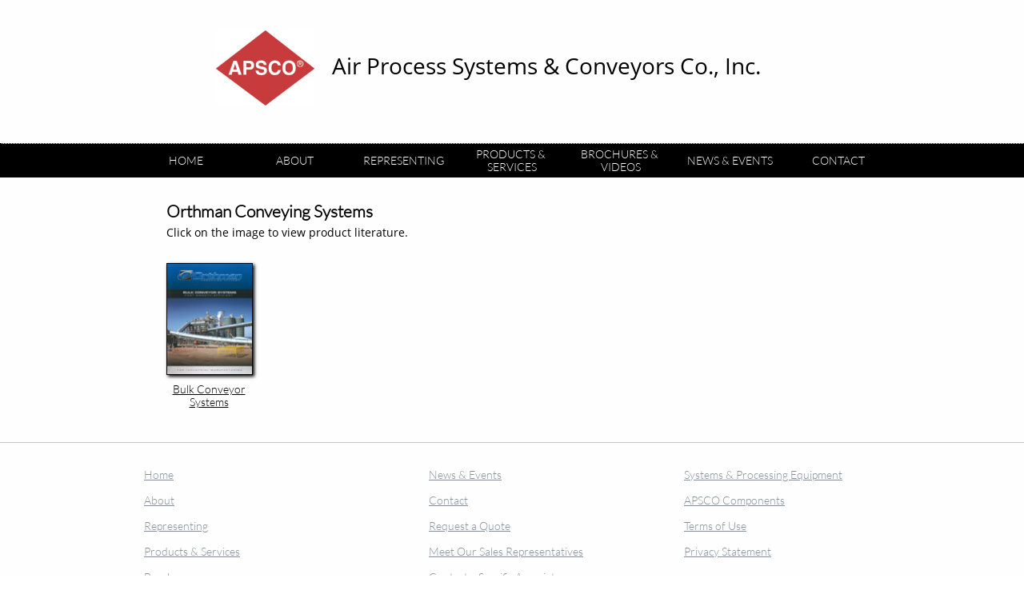

--- FILE ---
content_type: text/html
request_url: https://airprocesssystems.com/orthman-conveying-systems
body_size: 11399
content:
<!DOCTYPE html PUBLIC "-//W3C//DTD XHTML 1.0 Transitional//EN" "http://www.w3.org/TR/xhtml1/DTD/xhtml1-transitional.dtd">
<html xmlns="http://www.w3.org/1999/xhtml">
<head>
<title>Orthman Conveying Systems Product Literature</title>
<meta http-equiv="Content-Type" content="text/html; charset=utf-8"/>
<meta http-equiv="X-UA-Compatible" content="IE=edge">
<meta name="SKYPE_TOOLBAR" content="SKYPE_TOOLBAR_PARSER_COMPATIBLE"/>
<meta name="HandheldFriendly" content="True" />
<meta name="MobileOptimized" content="1024" />
<meta name="viewport" content="width=1024" /> 
<meta name="twitter:card" content="summary"/>
<meta property="og:image" content="https://storage.googleapis.com/wzsitethumbnails/site-40152559/800x500.jpg"/>
<meta property="og:image:width" content="800"/>
<meta property="og:image:height" content="500"/>

<script type="text/javascript">
var _fc;window.getInsights=function(a,b){_fc||(_fc=a,a=null),window.AMInsights?(_fc&&(_fc(window.AMInsights),_fc=null),a&&a(window.AMInsights)):(b=b||25,setTimeout(function(){window.getInsights(a,2*b)},b))};
</script>
<script type="text/javascript" src="https://assets.mywebsitebuilder.com/assets/t.js?brand=SiteBuilder&v=g-202507311507277730" async></script>
<script type="text/javascript">
window.getInsights(function(insights){insights.init('cf4d60e6-e930-4925-a130-a63423007a44');});
</script>

<link rel='stylesheet' type='text/css' href='https://components.mywebsitebuilder.com/g-202507311507277730/viewer-sitebuilder/viewer.css'/>

<script type='text/javascript'>
var PageData = {"baseAddress":"airprocesssystems.com","ServicesBasePath":"","isTablet":false,"siteSettings":{"behanceSocialLinkId":"{\"type\":\"behance\",\"title\":\"Behance\",\"url\":\"http://www.behance.com\"}","doneFirstPublish":"true","dribbbleSocialLinkId":"{\"type\":\"dribbble\",\"title\":\"Dribbble\",\"url\":\"http://www.dribbble.com\"}","enableColumnsGrid":"false","etsySocialLinkId":"{\"type\":\"etsy\",\"title\":\"Etsy\",\"url\":\"http://www.etsy.com\"}","facebookSocialLinkId":"{\"type\":\"facebook\",\"title\":\"Facebook\",\"url\":\"https://www.facebook.com/sitebuilderofficial\"}","flickrSocialLinkId":"{\"type\":\"flickr\",\"title\":\"Flickr\",\"url\":\"http://www.flickr.com\"}","googlePlusSocialLinkId":"{\"type\":\"googlePlus\",\"title\":\"Google+\",\"url\":\"https://plus.google.com/102807070514589490248/about\"}","instagramSocialLinkId":"{\"type\":\"instagram\",\"title\":\"Instagram\",\"url\":\"http://www.instagram.com\"}","isFirstMobileUse":"true","linkedinSocialLinkId":"{\"type\":\"linkedin\",\"title\":\"LinkedIn\",\"url\":\"https://www.linkedin.com/company/3021148?trk=vsrp_companies_res_name&trkInfo=VSRPsearchId%3A260562521433981802253%2CVSRPtargetId%3A3021148%2CVSRPcmpt%3Aprimary\"}","picasaSocialLinkId":"{\"type\":\"picasa\",\"title\":\"Picasa\",\"url\":\"http://www.picasa.com\"}","pinterestSocialLinkId":"{\"type\":\"pinterest\",\"title\":\"Pinterest\",\"url\":\"http://www.pinterest.com\"}","redditSocialLinkId":"{\"type\":\"reddit\",\"title\":\"Reddit\",\"url\":\"http://www.reddit.com\"}","renrenSocialLinkId":"{\"type\":\"renren\",\"title\":\"Renren\",\"url\":\"http://www.renren.com\"}","showAlwaysColumnsGrid":"false","soundCloudSocialLinkId":"{\"type\":\"soundCloud\",\"title\":\"SoundCloud\",\"url\":\"http://www.soundcloud.com\"}","tripAdvisorSocialLinkId":"{\"type\":\"tripAdvisor\",\"title\":\"Trip Advisor\",\"url\":\"http://www.tripadvisor.com\"}","tumblrSocialLinkId":"{\"type\":\"tumblr\",\"title\":\"Tumblr\",\"url\":\"http://www.tumblr.com\"}","twitterSocialLinkId":"{\"type\":\"twitter\",\"title\":\"Twitter\",\"url\":\"https://twitter.com/APSCOWest\"}","vimeoSocialLinkId":"{\"type\":\"vimeo\",\"title\":\"Vimeo\",\"url\":\"http://www.vimeo.com\"}","vkSocialLinkId":"{\"type\":\"vk\",\"title\":\"VK\",\"url\":\"http://www.vk.com\"}","weiboSocialLinkId":"{\"type\":\"weibo\",\"title\":\"Weibo\",\"url\":\"http://www.weibo.com\"}","youtubeSocialLinkId":"{\"type\":\"youtube\",\"title\":\"Youtube\",\"url\":\"http://www.youtube.com\"}"},"defaultAjaxPageID":"id1433350284339","PageNotFound":false};
var Global = {"FacebookAppID":null,"IsMobileView":false,"IsTabletView":false,"IsMobileClient":false,"CloudflareOptions":6,"SiteID":40152559};
var SiteInformation = {"groupId":40152559,"isPublished":false,"limitations":{"video":{"limitation":{"isLimited":true},"dialog":{"isDiscount":false}},"pages":{"limitation":{"isLimited":true},"dialog":{"isDiscount":false}},"ecommerce":{"limitation":{"isLimited":true},"dialog":{"isDiscount":false}},"publish":{"limitation":{"isLimited":true},"dialog":{"isDiscount":false}},"stats":{"limitation":{"isLimited":false},"dialog":{"isDiscount":false}},"storage":{"limitation":{"isLimited":true},"dialog":{"isDiscount":false}},"file":{"limitation":{"isLimited":true},"dialog":{"isDiscount":false}},"premium":{"limitation":{"isLimited":false},"dialog":{"isDiscount":false}},"mobile":{"limitation":{"isLimited":true},"dialog":{"isDiscount":false}},"newSites":{"limitation":{"isLimited":true},"dialog":{"isDiscount":false}},"favicon":{"limitation":{"isLimited":true},"dialog":{"isDiscount":false}},"embedded":{"limitation":{"isLimited":true},"dialog":{"isDiscount":false}},"bannerFeature":{"limitation":{"isLimited":false},"dialog":{"isDiscount":false},"iframeUrl":"https://components.mywebsitebuilder.com/sitebuilder/freebanner.html","iframeHeight":"66px"},"history":{"limitation":{"isLimited":true},"dialog":{"isDiscount":false}},"posts":{"limitation":{"isLimited":true},"dialog":{"isDiscount":false}},"hdvideo":{"limitation":{"isLimited":true},"dialog":{"isDiscount":false}},"totalPages":{"limitation":{"isLimited":true},"dialog":{"isDiscount":false}},"advancedStats":{"limitation":{"isLimited":false},"dialog":{"isDiscount":false}},"form":{"limitation":{"isLimited":true},"dialog":{"isDiscount":false}}},"isPremium":true,"isSaved":false,"siteType":0,"isTemplate":false,"baseVersion":"77200524","isFirstSiteVersion":false,"hasSites":false,"storeInformation":{},"appMarketInformation":{}};
var Settings = {"UserStorageUrlsMap":{"2":"https://wzukusers.blob.core.windows.net/user-{0}/","6":"https://storage.googleapis.com/wzukusers/user-{0}/","61":"https://storage.googleapis.com/wzukusers/user-{0}/","100":"https://storage.googleapis.com/te-hosted-sites/user-{0}/","105":"https://storage.googleapis.com/te-sitey-sites/user-{0}/","103":"https://storage.googleapis.com/te-websitebuilder-sites/user-{0}/","102":"https://storage.googleapis.com/te-sitelio-sites/user-{0}/","106":"https://storage.googleapis.com/te-sitebuilder-sites/user-{0}/"},"WebzaiStorageUrlsMap":{"2":"https://wzuk.blob.core.windows.net/assets/","6":"https://storage.googleapis.com/wzuk/assets/","61":"https://storage.googleapis.com/wzuk/assets/"},"InsightsTrackerUrl":"https://assets.mywebsitebuilder.com/assets","GoogleMapsApiKey":"AIzaSyB0Y_Se6ML5I_sabSoSyMg004wY1XUoBaY","RecaptchaSiteKey":"6LeezEMUAAAAABxJKN1gbtMmzRN6C2CfFD1E6r0U","StaticContentUrl":"https://webzaidev.blob.core.windows.net/","ServiceAddress":"https://editor.sitebuilder.com/","ApplicationRoot":"https://components.mywebsitebuilder.com/g-202507311507277730","Brand":6,"ApplicationDomain":"sitebuilder.com","YoutubeApiKey":"","InstagramClientId":"483843269120637","AppsIframeRoot":"https://components.mywebsitebuilder.com","AppVersion":"g-202507311507277730","DevelopmentMode":"","ServiceEndpoints":{"Store":{"EmbedApi":"https://embed.sitebuilder.com/dist/src/","PublicApi":"https://store-api.sitebuilder.com/v1/"},"Storage":null},"ImageProxy":"https://images.builderservices.io/s/?","DataProxy":"https://data.mywebsitebuilder.com","IsApiPartner":false,"BrandName":"SiteBuilder","RaygunSettings":null,"FreeBannerUrl":"https://components.mywebsitebuilder.com/sitebuilder/freebanner.html"};

</script>
<script src='https://components.mywebsitebuilder.com/g-202507311507277730/viewer/viewer.js' type='text/javascript'></script>

<script src='https://storage.googleapis.com/te-sitebuilder-sites/user-13195279/sites/40152559/555b8d993e60aOLKjfdY/aa044368669b4e3aaa74b7f5cf5d256f.js?1767903932' type='text/javascript'></script>
<script src='https://storage.googleapis.com/te-sitebuilder-sites/user-13195279/sites/40152559/555b8d993e60aOLKjfdY/473cbe5cf3f148af83c29cc8d4603aae.js?1767903932' type='text/javascript'></script>
<script src='https://storage.googleapis.com/te-sitebuilder-sites/user-13195279/sites/40152559/555b8d993e60aOLKjfdY/1b2936981bec481d9b0eb3d1d2bb0ecc.js?1767903932' type='text/javascript'></script>
<script type='text/javascript'>
var SiteFilesMap = {"page-id1343569893637":"https://storage.googleapis.com/te-sitebuilder-sites/user-13195279/sites/40152559/555b8d993e60aOLKjfdY/ef5fcc86798e4e2d9af891a9e5a254af.js","page-1404016404506":"https://storage.googleapis.com/te-sitebuilder-sites/user-13195279/sites/40152559/555b8d993e60aOLKjfdY/e7e3547f898642a88b2e0b082a2f2dc9.js","page-1404016490538":"https://storage.googleapis.com/te-sitebuilder-sites/user-13195279/sites/40152559/555b8d993e60aOLKjfdY/IbbIoJY8RNbtJcDk0JBl.js","page-1404290454152":"https://storage.googleapis.com/te-sitebuilder-sites/user-13195279/sites/40152559/555b8d993e60aOLKjfdY/638f80c6fb57442a80d6bec693615e2c.js","page-id1432062866645":"https://storage.googleapis.com/te-sitebuilder-sites/user-13195279/sites/40152559/555b8d993e60aOLKjfdY/00c875900364454aa0f30d78a3788932.js","page-id1432062867542":"https://storage.googleapis.com/te-sitebuilder-sites/user-13195279/sites/40152559/555b8d993e60aOLKjfdY/5866f248b1fb486d81332d7dd1ee5054.js","page-id1432669903441":"https://storage.googleapis.com/te-sitebuilder-sites/user-13195279/sites/40152559/555b8d993e60aOLKjfdY/vW7m9IkZ5B36jr1KiVvg.js","page-id1432672567138":"https://storage.googleapis.com/te-sitebuilder-sites/user-13195279/sites/40152559/555b8d993e60aOLKjfdY/Q56IEfwqGFUcC2zMLUMQ.js","page-id1432673363957":"https://storage.googleapis.com/te-sitebuilder-sites/user-13195279/sites/40152559/555b8d993e60aOLKjfdY/0796435759594549aef9973b3514050b.js","page-id1432676299894":"https://storage.googleapis.com/te-sitebuilder-sites/user-13195279/sites/40152559/555b8d993e60aOLKjfdY/ce93cc9bd11a44e49f8be069ff40cad9.js","page-id1432690977869":"https://storage.googleapis.com/te-sitebuilder-sites/user-13195279/sites/40152559/555b8d993e60aOLKjfdY/wNwbrBowSvw2roquw8le.js","page-id1432693308921":"https://storage.googleapis.com/te-sitebuilder-sites/user-13195279/sites/40152559/555b8d993e60aOLKjfdY/0ee808df61ee4e719687395c682e073a.js","page-id1432695013107":"https://storage.googleapis.com/te-sitebuilder-sites/user-13195279/sites/40152559/555b8d993e60aOLKjfdY/NDrAnvOwrrjU6WbO9wy4.js","page-id1432782000405":"https://storage.googleapis.com/te-sitebuilder-sites/user-13195279/sites/40152559/555b8d993e60aOLKjfdY/2f64624a1b5348e19411d28b3aaa87b4.js","page-id1432833044524":"https://storage.googleapis.com/te-sitebuilder-sites/user-13195279/sites/40152559/555b8d993e60aOLKjfdY/47a6f21a1a2949a28fa0a2cee5e13841.js","page-id1433349239002":"https://storage.googleapis.com/te-sitebuilder-sites/user-13195279/sites/40152559/555b8d993e60aOLKjfdY/3e819158f09842998b8a4dfef3198d4b.js","page-id1433350284339":"https://storage.googleapis.com/te-sitebuilder-sites/user-13195279/sites/40152559/555b8d993e60aOLKjfdY/473cbe5cf3f148af83c29cc8d4603aae.js","page-id1433351016108":"https://storage.googleapis.com/te-sitebuilder-sites/user-13195279/sites/40152559/555b8d993e60aOLKjfdY/eededdba052e4903b8d23ae998e5858e.js","page-id1433353167766":"https://storage.googleapis.com/te-sitebuilder-sites/user-13195279/sites/40152559/555b8d993e60aOLKjfdY/99706e4af36c4fcab02e6dcc8f97b49e.js","page-id1433353916710":"https://storage.googleapis.com/te-sitebuilder-sites/user-13195279/sites/40152559/555b8d993e60aOLKjfdY/4d942004f1ed44a6bf455d34d87af75d.js","page-id1433381965270":"https://storage.googleapis.com/te-sitebuilder-sites/user-13195279/sites/40152559/555b8d993e60aOLKjfdY/38eafcfca00243d6acc174473bb03503.js","page-id1433382441632":"https://storage.googleapis.com/te-sitebuilder-sites/user-13195279/sites/40152559/555b8d993e60aOLKjfdY/a4fec7f4efd7410c98c8f03840696ea1.js","page-id1433791642971":"https://storage.googleapis.com/te-sitebuilder-sites/user-13195279/sites/40152559/555b8d993e60aOLKjfdY/2a7a9e6b60944695aafbbcf2d1ab8083.js","page-id1433792203607":"https://storage.googleapis.com/te-sitebuilder-sites/user-13195279/sites/40152559/555b8d993e60aOLKjfdY/5d01fd465d8842f2afc1784cdaeaf4a1.js","page-id1433793424087":"https://storage.googleapis.com/te-sitebuilder-sites/user-13195279/sites/40152559/555b8d993e60aOLKjfdY/ec2f207e3f684bbcb994cbf5d76da0a3.js","page-id1433794123525":"https://storage.googleapis.com/te-sitebuilder-sites/user-13195279/sites/40152559/555b8d993e60aOLKjfdY/QorZzrCSQ9U49kPDKrWm.js","page-id1433794581749":"https://storage.googleapis.com/te-sitebuilder-sites/user-13195279/sites/40152559/555b8d993e60aOLKjfdY/8cef17a1129745508dd2b1a34962b3cd.js","page-id1433805609828":"https://storage.googleapis.com/te-sitebuilder-sites/user-13195279/sites/40152559/555b8d993e60aOLKjfdY/f9d0dd20c25c47e58c2f9593c2c7c9d7.js","page-id1433807093214":"https://storage.googleapis.com/te-sitebuilder-sites/user-13195279/sites/40152559/555b8d993e60aOLKjfdY/f38a454cd64c4ccb8f0f0a65dcbda59b.js","page-id1433858968592":"https://storage.googleapis.com/te-sitebuilder-sites/user-13195279/sites/40152559/555b8d993e60aOLKjfdY/f58b7458824a41bc9b6eb24ba28b1eec.js","page-id1433859605535":"https://storage.googleapis.com/te-sitebuilder-sites/user-13195279/sites/40152559/555b8d993e60aOLKjfdY/7d690acbd3484323ba9ef783d59cbf88.js","page-id1433861264698":"https://storage.googleapis.com/te-sitebuilder-sites/user-13195279/sites/40152559/555b8d993e60aOLKjfdY/09fe491113764a84ab151a5ad00e1ff3.js","page-id1433866633441":"https://storage.googleapis.com/te-sitebuilder-sites/user-13195279/sites/40152559/555b8d993e60aOLKjfdY/h8kQigKgiwS5k7jwa2iI.js","page-id1433866879090":"https://storage.googleapis.com/te-sitebuilder-sites/user-13195279/sites/40152559/555b8d993e60aOLKjfdY/NIGDtyiBdvbdp9hmMPYe.js","page-id1433886062371":"https://storage.googleapis.com/te-sitebuilder-sites/user-13195279/sites/40152559/555b8d993e60aOLKjfdY/RDFOMw6ZYPQcZBT6tl5Z.js","page-id1434120537855":"https://storage.googleapis.com/te-sitebuilder-sites/user-13195279/sites/40152559/555b8d993e60aOLKjfdY/EW145irS8p6s5vI1rJnQ.js","page-id1434424329631":"https://storage.googleapis.com/te-sitebuilder-sites/user-13195279/sites/40152559/555b8d993e60aOLKjfdY/W5smU95OqUUYTY1VScq9.js","page-id1434736110925":"https://storage.googleapis.com/te-sitebuilder-sites/user-13195279/sites/40152559/555b8d993e60aOLKjfdY/Bj5HONIgx66fQ9DB3bW5.js","page-id1434745796783":"https://storage.googleapis.com/te-sitebuilder-sites/user-13195279/sites/40152559/555b8d993e60aOLKjfdY/t6MIhx3LJgnlzs2ogLEN.js","page-id1438366793278":"https://storage.googleapis.com/te-sitebuilder-sites/user-13195279/sites/40152559/555b8d993e60aOLKjfdY/VVMEzIvtM6QQrly4CqcP.js","page-id1442857434940":"https://storage.googleapis.com/te-sitebuilder-sites/user-13195279/sites/40152559/555b8d993e60aOLKjfdY/61YBnSKp6UG8HlWcht0c.js","page-id1472760122217":"https://storage.googleapis.com/te-sitebuilder-sites/user-13195279/sites/40152559/555b8d993e60aOLKjfdY/4745c61c096b459dbab1bf0be07f9840.js","page-id1479177180024":"https://storage.googleapis.com/te-sitebuilder-sites/user-13195279/sites/40152559/555b8d993e60aOLKjfdY/a6d5c60f9295402a822e220fb38b7375.js","page-id1485278042730":"https://storage.googleapis.com/te-sitebuilder-sites/user-13195279/sites/40152559/555b8d993e60aOLKjfdY/GOcNSKqJTMm1Ti3Stjgk.js","page-id1485278823677":"https://storage.googleapis.com/te-sitebuilder-sites/user-13195279/sites/40152559/555b8d993e60aOLKjfdY/spicYwh4pAxniIGPXKeZ.js","page-id1496427097288":"https://storage.googleapis.com/te-sitebuilder-sites/user-13195279/sites/40152559/555b8d993e60aOLKjfdY/88bVPjhrQQ86PkUruQzr.js","page-id1529599558242":"https://storage.googleapis.com/te-sitebuilder-sites/user-13195279/sites/40152559/555b8d993e60aOLKjfdY/dKkehUiAiZbyNecmRy57.js","page-id1529601391612":"https://storage.googleapis.com/te-sitebuilder-sites/user-13195279/sites/40152559/555b8d993e60aOLKjfdY/d79c1f1b1ed14a50bc36986c81a0a9f5.js","page-id1551202788471":"https://storage.googleapis.com/te-sitebuilder-sites/user-13195279/sites/40152559/555b8d993e60aOLKjfdY/c0a65d4aa9614d1da7806ddd4a423650.js","page-id1553658236425":"https://storage.googleapis.com/te-sitebuilder-sites/user-13195279/sites/40152559/555b8d993e60aOLKjfdY/61705dff85814c8995eb86e69e78cc4a.js","page-id1578445936080":"https://storage.googleapis.com/te-sitebuilder-sites/user-13195279/sites/40152559/555b8d993e60aOLKjfdY/6893cb44d896426087ae9e4c64580e53.js","page-id1578509093003":"https://storage.googleapis.com/te-sitebuilder-sites/user-13195279/sites/40152559/555b8d993e60aOLKjfdY/7ed55abb95e64fc5ba6ee7d24a63c6df.js","page-id1743700902091":"https://storage.googleapis.com/te-sitebuilder-sites/user-13195279/sites/40152559/555b8d993e60aOLKjfdY/d6c3bf79146b4b0ab2ef0db943310df9.js","master-1343569893636":"https://storage.googleapis.com/te-sitebuilder-sites/user-13195279/sites/40152559/555b8d993e60aOLKjfdY/1b2936981bec481d9b0eb3d1d2bb0ecc.js","site-structure":"https://storage.googleapis.com/te-sitebuilder-sites/user-13195279/sites/40152559/555b8d993e60aOLKjfdY/aa044368669b4e3aaa74b7f5cf5d256f.js"};
</script>


<style type="text/css"> #mobile-loading-screen, #desktop-loading-screen{position:absolute;left:0;top:0;right:0;bottom:0;z-index:100000000;background:white url('[data-uri]') center center no-repeat;} body.state-loading-mobile-viewer, body.state-loading-mobile-viewer .page-element, body.state-loading-mobile-viewer #body-element, body.state-loading-desktop-viewer, body.state-loading-desktop-viewer .page-element, body.state-loading-desktop-viewer #body-element{height:100%;width:100%;overflow-y:hidden !important;} </style>
<script type="text/javascript">
var DynamicPageContent = null;
var DBSiteMetaData = { "pagesStructureInformation":{"pagesData":{"id1343569893637":{"metaTags":"","headerCode":"","footerCode":"","tags":[],"id":"id1343569893637","pageID":null,"pid":null,"title":"HOME","name":null,"pageTitle":"Welcome to Air Process Systems & Conveyors Co., Inc. (APSCO)","description":"Specialists in bulk material handling with expertise in pneumatic conveying, mechanical conveying, process equipment, bulk storage, mixing, and packaging.","keyWords":"pneumatic conveying, mechanical conveying, process equipment, bulk material handling, bakery equipment, mixer, mixing systems, continuous mixer, ribbon blender, storage silo, storage tank, liquid tank, bulk storage, rotary sifter, size reduction, packaging equipment, dust collector, particle reduction, grinders, vibratory feeder, weigh feeders, airlock, scale hopper, conveyor, vacuum system, dense phase, dilute phase, truck unloading, railcar unloading, minor ingredient system, blower package, liquid system, automated ingredient handling, pollution control, valves, vacuum systems, explosion protection systems, particle reduction, sizing, level indicators, scales, magnets, metal detection, blower, bulk bags, bulk bag filling, bulk bag unloading, bottle handling, cartoning, lifts","index":1,"isHomePage":true,"shareStyle":true,"useNameASTitle":true,"supportsMobileStates":true,"urlAlias":"","useNameASUrl":false,"useDefaultTitle":false,"masterPageListName":"","masterPageType":"","isSearchEngineDisabled":false},"1404016404506":{"metaTags":"","headerCode":"","footerCode":"","tags":[],"id":"1404016404506","pageID":null,"pid":null,"title":"ABOUT","name":null,"pageTitle":"APSCO Company Information","description":"Company information about Air Process Systems & Conveyors Co., Inc.","keyWords":"","index":2,"isHomePage":false,"shareStyle":true,"useNameASTitle":true,"supportsMobileStates":true,"urlAlias":"about","useNameASUrl":true,"useDefaultTitle":false,"masterPageListName":"","masterPageType":"","isSearchEngineDisabled":false},"1404016490538":{"metaTags":"","headerCode":"","footerCode":"","tags":[],"id":"1404016490538","pageID":null,"pid":null,"title":"PRODUCTS & SERVICES","name":null,"pageTitle":"APSCO Products & Services","description":"","keyWords":"","index":4,"isHomePage":false,"shareStyle":true,"useNameASTitle":true,"supportsMobileStates":true,"urlAlias":"products-services","useNameASUrl":true,"useDefaultTitle":false,"masterPageListName":"","masterPageType":"","isSearchEngineDisabled":false},"1404290454152":{"metaTags":"","headerCode":"","footerCode":"","tags":[],"id":"1404290454152","pageID":null,"pid":null,"title":"CONTACT","name":null,"pageTitle":"APSCO - Contact Air Process Systems & Conveyors Co., Inc. in Westmont, Illinois","description":"default description","keyWords":"","index":7,"isHomePage":false,"shareStyle":true,"useNameASTitle":true,"supportsMobileStates":true,"urlAlias":"contact","useNameASUrl":true,"useDefaultTitle":false,"masterPageListName":"","masterPageType":"","isSearchEngineDisabled":false},"id1432062866645":{"metaTags":"","headerCode":"","footerCode":"","tags":[],"id":"id1432062866645","pageID":null,"pid":null,"title":"REPRESENTING","name":null,"pageTitle":"APSCO - Representing: Shick USA, Whirl-Air-Flow, Tank Connection, WM. W. Meyer, and many more...","description":"Specialists in bulk material handling with expertise in pneumatic conveying, mechanical conveying, process equipment, bulk storage, mixing, dust collection, and packaging.","keyWords":"Shick USA, Whirl-Air-Flow, United States Systems, Wm. W. Meyer & Sons, Carman Industries, Cablevey, Deamco, Columbian TecTank, C.P.E Filters, Great Western Manufacturing, Kemutec, Brabender Technologie, American Process Systems, Eirich, Chemtech International, Industrial Magnetics, Tech Packaging Group, pneumatic conveying, storage silos, dust collectors, vacuum systems, pollution control systems, feeders, valves, weigh feeders, mechanical systems, particle reduction, mixing systems, process equipment, packaging equipment,  minor ingredient systems, dense phase conveying, dilute phase conveying, bag dump stations, liquid systems, rail unloading, truck unloading, rotary airlocks, vibrating conveyors, bin dischargers, vibratory feeder, bucket elevators, screw conveyors, bolted storage silo, welded storage silo, sifters, mixer","index":3,"isHomePage":false,"shareStyle":true,"useNameASTitle":false,"supportsMobileStates":true,"urlAlias":"representing","useNameASUrl":true,"useDefaultTitle":false,"masterPageListName":"","masterPageType":"","isSearchEngineDisabled":false},"id1432062867542":{"metaTags":"","headerCode":"","footerCode":"","tags":[],"id":"id1432062867542","pageID":null,"pid":null,"title":"NEWS & EVENTS","name":null,"pageTitle":"APSCO News & Events","description":"default description","keyWords":"","index":6,"isHomePage":false,"shareStyle":true,"useNameASTitle":false,"supportsMobileStates":true,"urlAlias":"news-events","useNameASUrl":true,"useDefaultTitle":false,"masterPageListName":"","masterPageType":"","isSearchEngineDisabled":false},"id1432669903441":{"metaTags":"","headerCode":"","footerCode":"","tags":[],"id":"id1432669903441","pageID":null,"pid":null,"title":"APSCO Terms of Use","name":null,"pageTitle":"","description":"","keyWords":"","index":8,"isHomePage":false,"shareStyle":true,"useNameASTitle":false,"supportsMobileStates":true,"urlAlias":"apsco-terms-of-use","useNameASUrl":true,"useDefaultTitle":false,"masterPageListName":"","masterPageType":"","isSearchEngineDisabled":false,"menu":{"isDesktopDisabled":true,"isMobileDisabled":true}},"id1432672567138":{"metaTags":"","headerCode":"","footerCode":"","tags":[],"id":"id1432672567138","pageID":null,"pid":null,"title":"Privacy Statement","name":null,"pageTitle":"APSCO Privacy Statement","description":"","keyWords":"","index":9,"isHomePage":false,"shareStyle":true,"useNameASTitle":false,"supportsMobileStates":true,"urlAlias":"privacy-statement","useNameASUrl":true,"useDefaultTitle":false,"masterPageListName":"","masterPageType":"","isSearchEngineDisabled":false,"menu":{"isDesktopDisabled":true,"isMobileDisabled":true}},"id1432673363957":{"metaTags":"","headerCode":"","footerCode":"","tags":[],"id":"id1432673363957","pageID":null,"pid":null,"title":"Meet the Sales Team","name":null,"pageTitle":"APSCO Sales Team","description":"","keyWords":"","index":10,"isHomePage":false,"shareStyle":true,"useNameASTitle":false,"supportsMobileStates":true,"urlAlias":"meet-the-sales-team","useNameASUrl":true,"useDefaultTitle":false,"masterPageListName":"","masterPageType":"","isSearchEngineDisabled":false,"menu":{"isDesktopDisabled":true,"isMobileDisabled":true}},"id1432676299894":{"metaTags":"","headerCode":"","footerCode":"","tags":[],"id":"id1432676299894","pageID":null,"pid":null,"title":"Contact an APSCO Associate","name":null,"pageTitle":"","description":"","keyWords":"","index":11,"isHomePage":false,"shareStyle":true,"useNameASTitle":false,"supportsMobileStates":true,"urlAlias":"contact-an-apsco-associate","useNameASUrl":true,"useDefaultTitle":false,"masterPageListName":"","masterPageType":"","isSearchEngineDisabled":false,"menu":{"isDesktopDisabled":true,"isMobileDisabled":true}},"id1432690977869":{"metaTags":"","headerCode":"","footerCode":"","tags":[],"id":"id1432690977869","pageID":null,"pid":null,"title":"Systems & Processing","name":null,"pageTitle":"APSCO Systems & Processing Equipment","description":"","keyWords":"","index":12,"isHomePage":false,"shareStyle":true,"useNameASTitle":false,"supportsMobileStates":true,"urlAlias":"systems-processing","useNameASUrl":true,"useDefaultTitle":false,"masterPageListName":"","masterPageType":"","isSearchEngineDisabled":false,"menu":{"isDesktopDisabled":true,"isMobileDisabled":true}},"id1432693308921":{"metaTags":"","headerCode":"","footerCode":"","tags":[],"id":"id1432693308921","pageID":null,"pid":null,"title":"APSCO Components","name":null,"pageTitle":"","description":"","keyWords":"","index":13,"isHomePage":false,"shareStyle":true,"useNameASTitle":false,"supportsMobileStates":true,"urlAlias":"apsco-components","useNameASUrl":true,"useDefaultTitle":false,"masterPageListName":"","masterPageType":"","isSearchEngineDisabled":false,"menu":{"isDesktopDisabled":true,"isMobileDisabled":true}},"id1432695013107":{"metaTags":"","headerCode":"","footerCode":"","tags":[],"id":"id1432695013107","pageID":null,"pid":null,"title":"Component Terms","name":null,"pageTitle":"APSCO Components Terms & Conditions","description":"","keyWords":"","index":14,"isHomePage":false,"shareStyle":true,"useNameASTitle":false,"supportsMobileStates":true,"urlAlias":"component-terms","useNameASUrl":true,"useDefaultTitle":false,"masterPageListName":"","masterPageType":"","isSearchEngineDisabled":false,"menu":{"isDesktopDisabled":true,"isMobileDisabled":true}},"id1432782000405":{"metaTags":"","headerCode":"","footerCode":"","tags":[],"id":"id1432782000405","pageID":null,"pid":null,"title":"BROCHURES & VIDEOS","name":null,"pageTitle":"APSCO Product Information & Literature","description":"","keyWords":"Shick USA, Whirl-Air-Flow, United States Systems, Wm. W. Meyer & Sons, Carman Industries, Cablevey, Deamco, Columbian TecTank, C.P.E Filters, Great Western Manufacturing, Kemutec, Brabender Technologie, American Process Systems, Eirich, Chemtech International, Industrial Magnetics, Tech Packaging Group, pneumatic conveying, storage silos, dust collectors, vacuum systems, pollution control systems, feeders, valves, weigh feeders, mechanical systems, particle reduction, mixing systems, process equipment, packaging equipment,  minor ingredient systems, dense phase conveying, dilute phase conveying, bag dump stations, liquid systems, rail unloading, truck unloading, rotary airlocks, vibrating conveyors, bin dischargers, vibratory feeder, bucket elevators, screw conveyors, bolted storage silo, welded storage silo, sifters, mixer","index":5,"isHomePage":false,"shareStyle":true,"useNameASTitle":false,"supportsMobileStates":true,"urlAlias":"brochures-videos","useNameASUrl":true,"useDefaultTitle":false,"masterPageListName":"","masterPageType":"","isSearchEngineDisabled":false},"id1432833044524":{"metaTags":"","headerCode":"","footerCode":"","tags":[],"id":"id1432833044524","pageID":null,"pid":null,"title":"Whirl-Air-Flow Literature","name":null,"pageTitle":"Whirl-Air-Flow Corporation Product Information & Literature","description":"","keyWords":"","index":16,"isHomePage":false,"shareStyle":true,"useNameASTitle":false,"supportsMobileStates":true,"urlAlias":"whirl-air-flow-literature","useNameASUrl":true,"useDefaultTitle":false,"masterPageListName":"","masterPageType":"","isSearchEngineDisabled":false,"menu":{"isDesktopDisabled":true,"isMobileDisabled":true}},"id1433349239002":{"metaTags":"","headerCode":"","footerCode":"","tags":[],"id":"id1433349239002","pageID":null,"pid":null,"title":"US Systems","name":null,"pageTitle":"United States Systems Product Literature","description":"","keyWords":"","index":17,"isHomePage":false,"shareStyle":true,"useNameASTitle":false,"supportsMobileStates":true,"urlAlias":"us-systems","useNameASUrl":true,"useDefaultTitle":false,"masterPageListName":"","masterPageType":"","isSearchEngineDisabled":false,"menu":{"isDesktopDisabled":true,"isMobileDisabled":true}},"id1433350284339":{"metaTags":"","headerCode":"","footerCode":"","tags":[],"id":"id1433350284339","pageID":null,"pid":null,"title":"Orthman Conveying Systems","name":null,"pageTitle":"Orthman Conveying Systems Product Literature","description":"","keyWords":"","index":18,"isHomePage":false,"shareStyle":true,"useNameASTitle":false,"supportsMobileStates":true,"urlAlias":"orthman-conveying-systems","useNameASUrl":true,"useDefaultTitle":false,"masterPageListName":"","masterPageType":"","isSearchEngineDisabled":false,"menu":{"isDesktopDisabled":true,"isMobileDisabled":true}},"id1433351016108":{"metaTags":"","headerCode":"","footerCode":"","tags":[],"id":"id1433351016108","pageID":null,"pid":null,"title":"Meyer","name":null,"pageTitle":"Wm. W. Meyer & Sons, Inc. Product Literature","description":"","keyWords":"","index":19,"isHomePage":false,"shareStyle":true,"useNameASTitle":false,"supportsMobileStates":true,"urlAlias":"meyer","useNameASUrl":true,"useDefaultTitle":false,"masterPageListName":"","masterPageType":"","isSearchEngineDisabled":false,"menu":{"isDesktopDisabled":true,"isMobileDisabled":true}},"id1433353167766":{"metaTags":"","headerCode":"","footerCode":"","tags":[],"id":"id1433353167766","pageID":null,"pid":null,"title":"Carman Industries","name":null,"pageTitle":"Carman Industries Product Information & Literature","description":"","keyWords":"","index":20,"isHomePage":false,"shareStyle":true,"useNameASTitle":false,"supportsMobileStates":true,"urlAlias":"carman-industries","useNameASUrl":true,"useDefaultTitle":false,"masterPageListName":"","masterPageType":"","isSearchEngineDisabled":false,"menu":{"isDesktopDisabled":true,"isMobileDisabled":true}},"id1433353916710":{"metaTags":"","headerCode":"","footerCode":"","tags":[],"id":"id1433353916710","pageID":null,"pid":null,"title":"Tech Pack","name":null,"pageTitle":"H&H Design & Manufacturing, LLC Product Literature","description":"","keyWords":"","index":21,"isHomePage":false,"shareStyle":true,"useNameASTitle":false,"supportsMobileStates":true,"urlAlias":"tech-pack","useNameASUrl":true,"useDefaultTitle":false,"masterPageListName":"","masterPageType":"","isSearchEngineDisabled":false,"menu":{"isDesktopDisabled":true,"isMobileDisabled":true}},"id1433381965270":{"metaTags":"","headerCode":"","footerCode":"","tags":[],"id":"id1433381965270","pageID":null,"pid":null,"title":"Cablevey","name":null,"pageTitle":"Cablevey Product Literature","description":"","keyWords":"","index":22,"isHomePage":false,"shareStyle":true,"useNameASTitle":false,"supportsMobileStates":true,"urlAlias":"cablevey","useNameASUrl":true,"useDefaultTitle":false,"masterPageListName":"","masterPageType":"","isSearchEngineDisabled":false,"menu":{"isDesktopDisabled":true,"isMobileDisabled":true}},"id1433382441632":{"metaTags":"","headerCode":"","footerCode":"","tags":[],"id":"id1433382441632","pageID":null,"pid":null,"title":"Deamco","name":null,"pageTitle":"Deamco Corporation Product Literature","description":"","keyWords":"","index":23,"isHomePage":false,"shareStyle":true,"useNameASTitle":false,"supportsMobileStates":true,"urlAlias":"deamco","useNameASUrl":true,"useDefaultTitle":false,"masterPageListName":"","masterPageType":"","isSearchEngineDisabled":false,"menu":{"isDesktopDisabled":true,"isMobileDisabled":true}},"id1433791642971":{"metaTags":"","headerCode":"","footerCode":"","tags":[],"id":"id1433791642971","pageID":null,"pid":null,"title":"C.P.E. Filters, Inc.","name":null,"pageTitle":"C.P.E. Filters, Inc. Product Literature","description":"","keyWords":"","index":24,"isHomePage":false,"shareStyle":true,"useNameASTitle":false,"supportsMobileStates":true,"urlAlias":"c.p.e.-filters-inc.","useNameASUrl":true,"useDefaultTitle":false,"masterPageListName":"","masterPageType":"","isSearchEngineDisabled":false,"menu":{"isDesktopDisabled":true,"isMobileDisabled":true}},"id1433792203607":{"metaTags":"","headerCode":"","footerCode":"","tags":[],"id":"id1433792203607","pageID":null,"pid":null,"title":"Tank Connection Affiliate Group","name":null,"pageTitle":"  APSCO - Tank Connection Affiliate Group Product Literature","description":"","keyWords":"","index":25,"isHomePage":false,"shareStyle":true,"useNameASTitle":false,"supportsMobileStates":true,"urlAlias":"tank-connection-affiliate-group","useNameASUrl":true,"useDefaultTitle":false,"masterPageListName":"","masterPageType":"","isSearchEngineDisabled":false,"menu":{"isDesktopDisabled":true,"isMobileDisabled":true}},"id1433793424087":{"metaTags":"","headerCode":"","footerCode":"","tags":[],"id":"id1433793424087","pageID":null,"pid":null,"title":"CV Technology Inc.","name":null,"pageTitle":"APSCO - CV Technology Inc. Product Literature","description":"","keyWords":"","index":26,"isHomePage":false,"shareStyle":true,"useNameASTitle":false,"supportsMobileStates":true,"urlAlias":"cv-technology-inc.","useNameASUrl":true,"useDefaultTitle":false,"masterPageListName":"","masterPageType":"","isSearchEngineDisabled":false,"menu":{"isDesktopDisabled":true,"isMobileDisabled":true}},"id1433794123525":{"metaTags":"","headerCode":"","footerCode":"","tags":[],"id":"id1433794123525","pageID":null,"pid":null,"title":"Edwards Fiberglass","name":null,"pageTitle":"APSCO - Edwards Fiberglass Product Literature","description":"","keyWords":"","index":27,"isHomePage":false,"shareStyle":true,"useNameASTitle":false,"supportsMobileStates":true,"urlAlias":"edwards-fiberglass","useNameASUrl":true,"useDefaultTitle":false,"masterPageListName":"","masterPageType":"","isSearchEngineDisabled":false,"menu":{"isDesktopDisabled":true,"isMobileDisabled":true}},"id1433794581749":{"metaTags":"","headerCode":"","footerCode":"","tags":[],"id":"id1433794581749","pageID":null,"pid":null,"title":"Kason Corporation","name":null,"pageTitle":"APSCO - Kason Corporation Product Literature","description":"","keyWords":"","index":28,"isHomePage":false,"shareStyle":true,"useNameASTitle":false,"supportsMobileStates":true,"urlAlias":"kason-corporation","useNameASUrl":true,"useDefaultTitle":false,"masterPageListName":"","masterPageType":"","isSearchEngineDisabled":false,"menu":{"isDesktopDisabled":true,"isMobileDisabled":true}},"id1433805609828":{"metaTags":"","headerCode":"","footerCode":"","tags":[],"id":"id1433805609828","pageID":null,"pid":null,"title":"DCL","name":null,"pageTitle":"DCL, Inc. Product Literature","description":"","keyWords":"","index":29,"isHomePage":false,"shareStyle":true,"useNameASTitle":false,"supportsMobileStates":true,"urlAlias":"dcl","useNameASUrl":true,"useDefaultTitle":false,"masterPageListName":"","masterPageType":"","isSearchEngineDisabled":false,"menu":{"isDesktopDisabled":true,"isMobileDisabled":true}},"id1433807093214":{"metaTags":"","headerCode":"","footerCode":"","tags":[],"id":"id1433807093214","pageID":null,"pid":null,"title":"Great Western Manufacturing Company","name":null,"pageTitle":"APSCO - Great Western Manufacturing Company Product Literature","description":"","keyWords":"","index":30,"isHomePage":false,"shareStyle":true,"useNameASTitle":false,"supportsMobileStates":true,"urlAlias":"great-western-manufacturing-company","useNameASUrl":true,"useDefaultTitle":false,"masterPageListName":"","masterPageType":"","isSearchEngineDisabled":false,"menu":{"isDesktopDisabled":true,"isMobileDisabled":true}},"id1433858968592":{"metaTags":"","headerCode":"","footerCode":"","tags":[],"id":"id1433858968592","pageID":null,"pid":null,"title":"Chicago Blower","name":null,"pageTitle":"APSCO - Chicago Blower Corporation Product Literature","description":"","keyWords":"","index":31,"isHomePage":false,"shareStyle":true,"useNameASTitle":false,"supportsMobileStates":true,"urlAlias":"chicago-blower","useNameASUrl":true,"useDefaultTitle":false,"masterPageListName":"","masterPageType":"","isSearchEngineDisabled":false,"menu":{"isDesktopDisabled":true,"isMobileDisabled":true}},"id1433859605535":{"metaTags":"","headerCode":"","footerCode":"","tags":[],"id":"id1433859605535","pageID":null,"pid":null,"title":"imi","name":null,"pageTitle":"APSCO - Industrial Magnetics, Inc. Product Literature","description":"","keyWords":"","index":32,"isHomePage":false,"shareStyle":true,"useNameASTitle":false,"supportsMobileStates":true,"urlAlias":"imi","useNameASUrl":true,"useDefaultTitle":false,"masterPageListName":"","masterPageType":"","isSearchEngineDisabled":false,"menu":{"isDesktopDisabled":true,"isMobileDisabled":true}},"id1433861264698":{"metaTags":"","headerCode":"","footerCode":"","tags":[],"id":"id1433861264698","pageID":null,"pid":null,"title":"Eirich","name":null,"pageTitle":"APSCO - American Process Systems \"Member of Eirich Group\" Product Literature","description":"","keyWords":"","index":33,"isHomePage":false,"shareStyle":true,"useNameASTitle":false,"supportsMobileStates":true,"urlAlias":"eirich","useNameASUrl":true,"useDefaultTitle":false,"masterPageListName":"","masterPageType":"","isSearchEngineDisabled":false,"menu":{"isDesktopDisabled":true,"isMobileDisabled":true}},"id1433866633441":{"metaTags":"","headerCode":"","footerCode":"","tags":[],"id":"id1433866633441","pageID":null,"pid":null,"title":"Auburn","name":null,"pageTitle":"APSCO - Auburn Systems Product Literature","description":"","keyWords":"","index":34,"isHomePage":false,"shareStyle":true,"useNameASTitle":false,"supportsMobileStates":true,"urlAlias":"auburn","useNameASUrl":true,"useDefaultTitle":false,"masterPageListName":"","masterPageType":"","isSearchEngineDisabled":false,"menu":{"isDesktopDisabled":true,"isMobileDisabled":true}},"id1433866879090":{"metaTags":"","headerCode":"","footerCode":"","tags":[],"id":"id1433866879090","pageID":null,"pid":null,"title":"Alliance","name":null,"pageTitle":"APSCO - Alliance Corporation Product Literature","description":"","keyWords":"","index":35,"isHomePage":false,"shareStyle":true,"useNameASTitle":false,"supportsMobileStates":true,"urlAlias":"alliance","useNameASUrl":true,"useDefaultTitle":false,"masterPageListName":"","masterPageType":"","isSearchEngineDisabled":false,"menu":{"isDesktopDisabled":true,"isMobileDisabled":true}},"id1433886062371":{"metaTags":"","headerCode":"","footerCode":"","tags":[],"id":"id1433886062371","pageID":null,"pid":null,"title":"Safe Rack","name":null,"pageTitle":"APSCO - Safe Rack Product Literature","description":"","keyWords":"","index":36,"isHomePage":false,"shareStyle":true,"useNameASTitle":false,"supportsMobileStates":true,"urlAlias":"safe-rack","useNameASUrl":true,"useDefaultTitle":false,"masterPageListName":"","masterPageType":"","isSearchEngineDisabled":false,"menu":{"isDesktopDisabled":true,"isMobileDisabled":true}},"id1434120537855":{"metaTags":"","headerCode":"","footerCode":"","tags":[],"id":"id1434120537855","pageID":null,"pid":null,"title":"Sesotec","name":null,"pageTitle":"APSCO - Sesotec Product Literature","description":"","keyWords":"","index":37,"isHomePage":false,"shareStyle":true,"useNameASTitle":false,"supportsMobileStates":true,"urlAlias":"sesotec","useNameASUrl":true,"useDefaultTitle":false,"masterPageListName":"","masterPageType":"","isSearchEngineDisabled":false,"menu":{"isDesktopDisabled":true,"isMobileDisabled":true}},"id1434424329631":{"metaTags":"","headerCode":"","footerCode":"","tags":[],"id":"id1434424329631","pageID":null,"pid":null,"title":"CBPG","name":null,"pageTitle":"APSCO - Clyde Bergemann Power Group Product Literature","description":"","keyWords":"","index":38,"isHomePage":false,"shareStyle":true,"useNameASTitle":false,"supportsMobileStates":true,"urlAlias":"cbpg","useNameASUrl":true,"useDefaultTitle":false,"masterPageListName":"","masterPageType":"","isSearchEngineDisabled":false,"menu":{"isDesktopDisabled":true,"isMobileDisabled":true}},"id1434736110925":{"metaTags":"","headerCode":"","footerCode":"","tags":[],"id":"id1434736110925","pageID":null,"pid":null,"title":"fisher","name":null,"pageTitle":"APSCO - Fisher Klosterman Product Literature","description":"","keyWords":"","index":39,"isHomePage":false,"shareStyle":true,"useNameASTitle":false,"supportsMobileStates":true,"urlAlias":"fisher","useNameASUrl":true,"useDefaultTitle":false,"masterPageListName":"","masterPageType":"","isSearchEngineDisabled":false,"menu":{"isDesktopDisabled":true,"isMobileDisabled":true}},"id1434745796783":{"metaTags":"","headerCode":"","footerCode":"","tags":[],"id":"id1434745796783","pageID":null,"pid":null,"title":"dtl","name":null,"pageTitle":"APSCO - Damper Technology Ltd Product Literature","description":"","keyWords":"","index":40,"isHomePage":false,"shareStyle":true,"useNameASTitle":false,"supportsMobileStates":true,"urlAlias":"dtl","useNameASUrl":true,"useDefaultTitle":false,"masterPageListName":"","masterPageType":"","isSearchEngineDisabled":false,"menu":{"isDesktopDisabled":true,"isMobileDisabled":true}},"id1438366793278":{"metaTags":"","headerCode":"","footerCode":"","tags":[],"id":"id1438366793278","pageID":null,"pid":null,"title":"universal","name":null,"pageTitle":"APSCO - Universal Silencer Product Literature","description":"","keyWords":"","index":41,"isHomePage":false,"shareStyle":true,"useNameASTitle":false,"supportsMobileStates":true,"urlAlias":"universal","useNameASUrl":true,"useDefaultTitle":false,"masterPageListName":"","masterPageType":"","isSearchEngineDisabled":false,"menu":{"isDesktopDisabled":true,"isMobileDisabled":true}},"id1442857434940":{"metaTags":"","headerCode":"","footerCode":"","tags":[],"id":"id1442857434940","pageID":null,"pid":null,"title":"Old Shick Solutions Literature","name":null,"pageTitle":"","description":"","keyWords":"","index":15,"isHomePage":false,"shareStyle":true,"useNameASTitle":false,"supportsMobileStates":true,"urlAlias":"old-shick-solutions-literature","useNameASUrl":true,"useDefaultTitle":false,"masterPageListName":"","masterPageType":"","isSearchEngineDisabled":false,"menu":{"isDesktopDisabled":true,"isMobileDisabled":true}},"id1472760122217":{"metaTags":"","headerCode":"","footerCode":"","tags":[],"id":"id1472760122217","pageID":null,"pid":null,"title":"Shick Solutions Literature","name":null,"pageTitle":"Welcome to APSCO: Shick Solutions Literature","description":"","keyWords":"APSCO, Air Process Systems, Shick","index":42,"isHomePage":false,"shareStyle":true,"useNameASTitle":false,"supportsMobileStates":true,"urlAlias":"shick-solutions-literature","useNameASUrl":true,"useDefaultTitle":false,"masterPageListName":"","masterPageType":"","isSearchEngineDisabled":false,"menu":{"isDesktopDisabled":true,"isMobileDisabled":true}},"id1479177180024":{"metaTags":"","headerCode":"","footerCode":"","tags":[],"id":"id1479177180024","pageID":null,"pid":null,"title":"Lorenz","name":null,"pageTitle":"APSCO - Lorenz Product Literature","description":"","keyWords":"","index":43,"isHomePage":false,"shareStyle":true,"useNameASTitle":false,"supportsMobileStates":true,"urlAlias":"lorenz","useNameASUrl":true,"useDefaultTitle":false,"masterPageListName":"","masterPageType":"","isSearchEngineDisabled":false,"menu":{"isDesktopDisabled":true,"isMobileDisabled":true}},"id1485278042730":{"metaTags":"","headerCode":"","footerCode":"","tags":[],"id":"id1485278042730","pageID":null,"pid":null,"title":"Contemar","name":null,"pageTitle":"APSCO - Contemar Product Literature","description":"","keyWords":"APSCO, Contemar","index":44,"isHomePage":false,"shareStyle":true,"useNameASTitle":false,"supportsMobileStates":true,"urlAlias":"contemar","useNameASUrl":true,"useDefaultTitle":false,"masterPageListName":"","masterPageType":"","isSearchEngineDisabled":false,"menu":{"isDesktopDisabled":true,"isMobileDisabled":true}},"id1485278823677":{"metaTags":"","headerCode":"","footerCode":"","tags":[],"id":"id1485278823677","pageID":null,"pid":null,"title":"Prater","name":null,"pageTitle":"APSCO - Prater Product Literature","description":"","keyWords":"APSCO, Prater, Airlock","index":45,"isHomePage":false,"shareStyle":true,"useNameASTitle":false,"supportsMobileStates":true,"urlAlias":"prater","useNameASUrl":true,"useDefaultTitle":false,"masterPageListName":"","masterPageType":"","isSearchEngineDisabled":false,"menu":{"isDesktopDisabled":true,"isMobileDisabled":true}},"id1496427097288":{"metaTags":"","headerCode":"","footerCode":"","tags":[],"id":"id1496427097288","pageID":null,"pid":null,"title":"Imperial","name":null,"pageTitle":"APSCO - Imperial Industries Literature","description":"","keyWords":"","index":46,"isHomePage":false,"shareStyle":true,"useNameASTitle":false,"supportsMobileStates":true,"urlAlias":"imperial","useNameASUrl":true,"useDefaultTitle":false,"masterPageListName":"","masterPageType":"","isSearchEngineDisabled":false,"menu":{"isDesktopDisabled":true,"isMobileDisabled":true}},"id1529599558242":{"metaTags":"","headerCode":"","footerCode":"","tags":[],"id":"id1529599558242","pageID":null,"pid":null,"title":"WAM Group","name":null,"pageTitle":"","description":"","keyWords":"","index":47,"isHomePage":false,"shareStyle":true,"useNameASTitle":false,"supportsMobileStates":true,"urlAlias":"wam-group","useNameASUrl":true,"useDefaultTitle":false,"masterPageListName":"","masterPageType":"","isSearchEngineDisabled":false,"menu":{"isDesktopDisabled":true,"isMobileDisabled":true}},"id1529601391612":{"metaTags":"","headerCode":"","footerCode":"","tags":[],"id":"id1529601391612","pageID":null,"pid":null,"title":"Delfin","name":null,"pageTitle":"","description":"","keyWords":"","index":48,"isHomePage":false,"shareStyle":true,"useNameASTitle":false,"supportsMobileStates":true,"urlAlias":"delfin","useNameASUrl":true,"useDefaultTitle":false,"masterPageListName":"","masterPageType":"","isSearchEngineDisabled":false,"menu":{"isDesktopDisabled":true,"isMobileDisabled":true}},"id1551202788471":{"metaTags":"","headerCode":"","footerCode":"","tags":[],"id":"id1551202788471","pageID":null,"pid":null,"title":"Triton","name":null,"pageTitle":"","description":"","keyWords":"","index":49,"isHomePage":false,"shareStyle":true,"useNameASTitle":false,"supportsMobileStates":true,"urlAlias":"triton","useNameASUrl":true,"useDefaultTitle":false,"masterPageListName":"","masterPageType":"","isSearchEngineDisabled":false,"menu":{"isDesktopDisabled":true,"isMobileDisabled":true}},"id1553658236425":{"metaTags":"","headerCode":"","footerCode":"","tags":[],"id":"id1553658236425","pageID":null,"pid":null,"title":"ACS","name":null,"pageTitle":"","description":"","keyWords":"","index":50,"isHomePage":false,"shareStyle":true,"useNameASTitle":false,"supportsMobileStates":true,"urlAlias":"acs","useNameASUrl":true,"useDefaultTitle":false,"masterPageListName":"","masterPageType":"","isSearchEngineDisabled":false,"menu":{"isDesktopDisabled":true,"isMobileDisabled":true}},"id1578445936080":{"metaTags":"","headerCode":"","footerCode":"","tags":[],"id":"id1578445936080","pageID":null,"pid":null,"title":"Cyclonaire","name":null,"pageTitle":"APSCO proudly represents Cyclonaire","description":"","keyWords":"APSCO, Cyclonaire, Conveying Systems","index":51,"isHomePage":false,"shareStyle":false,"useNameASTitle":false,"supportsMobileStates":true,"urlAlias":"cyclonaire","useNameASUrl":true,"useDefaultTitle":false,"masterPageListName":"","masterPageType":"","isSearchEngineDisabled":false,"menu":{"isDesktopDisabled":true,"isMobileDisabled":true}},"id1578509093003":{"metaTags":"","headerCode":"","footerCode":"","tags":[],"id":"id1578509093003","pageID":null,"pid":null,"title":"Marion","name":null,"pageTitle":"APSCO Proudly Represents Marion Process Solutions","description":"","keyWords":"APSCO, Marion Process Solutions","index":52,"isHomePage":false,"shareStyle":false,"useNameASTitle":false,"supportsMobileStates":true,"urlAlias":"marion","useNameASUrl":true,"useDefaultTitle":false,"masterPageListName":"","masterPageType":"","isSearchEngineDisabled":false,"menu":{"isDesktopDisabled":true,"isMobileDisabled":true}},"id1743700902091":{"metaTags":"","headerCode":"","footerCode":"","tags":[],"id":"id1743700902091","pageID":null,"pid":null,"title":"Bisonametek","name":null,"pageTitle":"","description":"","keyWords":"","index":53,"isHomePage":false,"shareStyle":false,"useNameASTitle":false,"supportsMobileStates":true,"urlAlias":"bisonametek","useNameASUrl":true,"useDefaultTitle":false,"masterPageListName":"","masterPageType":"","isSearchEngineDisabled":false,"menu":{"isDesktopDisabled":true,"isMobileDisabled":true}}},"pagesHierarchies": {}},"siteStructureInformation":{"masterPages": {"1343569893636":{"pagesIDs":["id1343569893637","1404016404506","1404016490538","1404290454152","id1432062866645","id1432062867542","id1432669903441","id1432672567138","id1432673363957","id1432676299894","id1432690977869","id1432693308921","id1432695013107","id1432782000405","id1432833044524","id1433349239002","id1433350284339","id1433351016108","id1433353167766","id1433353916710","id1433381965270","id1433382441632","id1433791642971","id1433792203607","id1433793424087","id1433794123525","id1433794581749","id1433805609828","id1433807093214","id1433858968592","id1433859605535","id1433861264698","id1433866633441","id1433866879090","id1433886062371","id1434120537855","id1434424329631","id1434736110925","id1434745796783","id1438366793278","id1442857434940","id1472760122217","id1479177180024","id1485278042730","id1485278823677","id1496427097288","id1529599558242","id1529601391612","id1551202788471","id1553658236425","id1578445936080","id1578509093003","id1743700902091"]}},"listsInformation": {}} };
var TemporaryImages = [];
Viewer.initialize();
</script>
</head>
<body class="state-loading-desktop-viewer">
<div id="desktop-loading-screen"></div>

<script src="https://services.thomasnet.com/roi/client.js?tid=00997968"></script>

<div id="body-element"></div>
<script type="text/javascript">
var wto = wto || [];
wto.push(['setWTID', 'wt-9e02e324-8fa5-4eca-934b-576dbae2a717']);
wto.push(['webTraxs']);
(function() {
var wt = document.createElement('script');
wt.src = document.location.protocol + '//www.webtraxs.com/wt.php';
wt.type = 'text/javascript';
wt.async = true;
var s = document.getElementsByTagName('script')[0];
s.parentNode.insertBefore(wt, s);
})();
</script>
<noscript><img src="https://www.webtraxs.com/webtraxs.php?id=wt-9e02e324-8fa5-4eca-934b-576dbae2a717&st=img" alt="" /></noscript>

</body>
</html>

